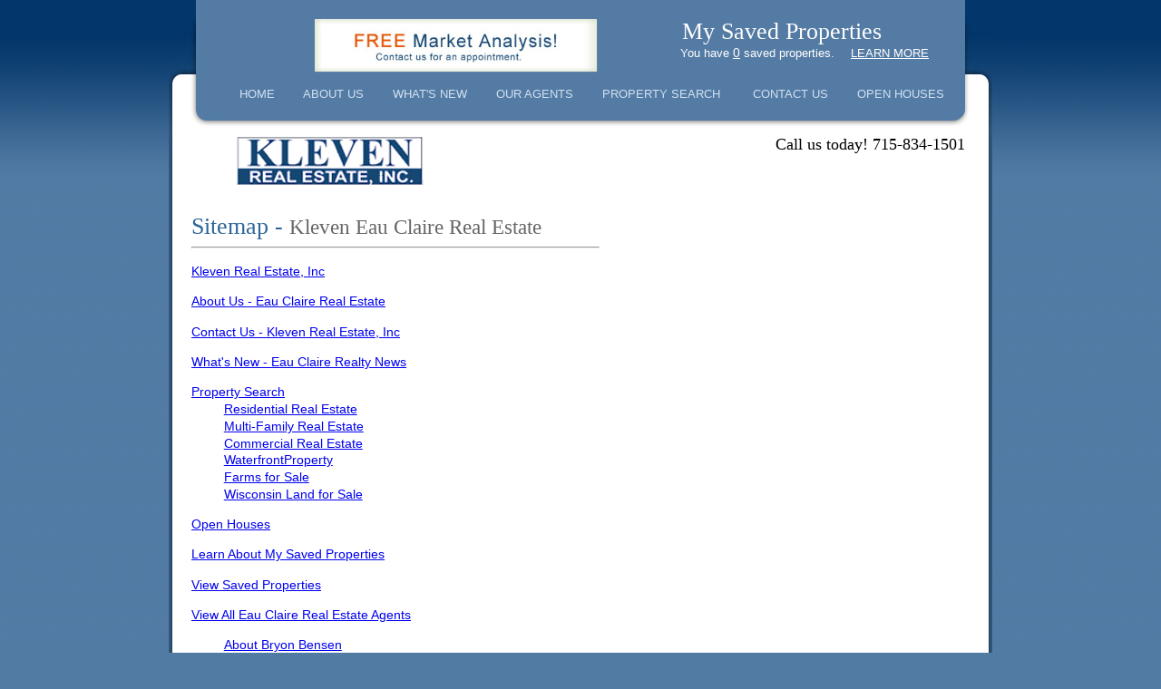

--- FILE ---
content_type: text/html
request_url: https://www.klevenrealtors.com/kleven-sitemap.php
body_size: 2445
content:

<!DOCTYPE html PUBLIC "-//W3C//DTD XHTML 1.0 Transitional//EN" "http://www.w3.org/TR/xhtml1/DTD/xhtml1-transitional.dtd">
<html xmlns="http://www.w3.org/1999/xhtml">
<head>
<title>Chippewa Falls Real Estate, Eau Claire Realty, Eau Claire Real Estate - About Kleven</title>
<meta http-equiv="Content-Type" content="text/html; charset=utf-8" />
<meta name="author" content="sales@jbsystemsllc.com"/>
<meta name="resource-type" content="document"/>
<meta name="clientbase" content="global"/>
<meta name="distribution" content="world wide web"/>
<meta name="rating" content="general"/>
<meta name="page topic" content="real estate"/>
<meta name="page-type" content="document"/> 


<meta name="title" content="Chippewa Falls Real Estate, Eau Claire Realty, Eau Claire Real Estate - About Kleven"/>
<meta name="keywords" content="chippewa falls real estate, eau claire realty, eau claire real estate, wisconsin homes for sale, chippewa valley real estate, wisconsin realty, hunting land for sale, real estate company, eau claire, chippewa falls"/>
<meta name="description" content="Learn about Eau Claire Realty from Kleven and how they can help with Chippewa Falls Real Estate, Eau Claire Real Estate, and Wisconsin Land for Sale."/>


<link rel="stylesheet" type="text/css" href="styles/master.css" media="screen" />
<link rel="stylesheet" type="text/css" href="styles/mobile.css" media="screen" />
<script type="text/javascript" src="scripts/jquery.min.js" >&nbsp;</script>
<script type="text/javascript" src="scripts/site.js" >&nbsp;</script>
<meta name="viewport" content="width=device-width, minimum-scale=1.0, maximum-scale=1.0" />


<style type="text/css">
ul.sitemap {
	list-style:none;
	margin:0.5em 0 2em 0;
	padding:0;
}
ul.sitemap li,
ul.sitemap .spaced li {
	margin:1.2em 0;
}
ul.sitemap ul {
	list-style:none;
	margin:0;
	padding:0 0 0 2.5em;
}
ul.sitemap ul li {
	margin:0.2em 0;
}
</style>

</head>
<body>
	<div id="masterDiv">
		<!-- MasterTop Div -->
		<div id="masterTop">
				

<div id="mySavedProp" >
	<span style="float:left; padding-left:150px;"><a href="contact.php"><img src="../images/freemarketAnalysis.jpg" height="60px;" border="0" alt="Free Housing market analysis"/></a></span>
    <span id="mySavedProp_title">My Saved Properties</span>
    You have
    <span id="mySavedProp_count"><a href="savedProp.php" style="text-decoration:underline; margin-left:0px; font-size:110%;">0</a></span>
    saved properties. &nbsp;<a id="learnMoreBtn" href="mySaved.php" style="text-decoration:underline;">LEARN&nbsp;MORE</a>
</div>
			<div id="mainLinksdiv">
				<!-- Main Links on all Pages -->
<a href="javascript:void(0);" class="nav-jump" id="nav-jump">
  <p></p>
  <p></p>
  <p></p>
</a>
<div class="main-nav">
  &nbsp;&nbsp;<a href="/" id="masterMainLink_home">HOME</a>
  &nbsp;&nbsp;<a href="about-eauclaire-real-estate.php" id="masterMainLink_aboutus">ABOUT US</a>
  &nbsp;&nbsp;<a href="eauclaire-real-estate-events.php" id="masterMainLink_whatnew">WHAT'S NEW</a>
  &nbsp;&nbsp;<a href="chippewafalls-real-estate-agents.php" id="masterMainLink_ourAgents">OUR AGENTS</a>
  &nbsp;&nbsp;<a href="searchPage.php" id="masterMainLink_propSearch">PROPERTY SEARCH</a>
  &nbsp;&nbsp; <a href="contact.php" id="masterMainLink_contact">CONTACT US</a>
  &nbsp;&nbsp;<a href="openHouses.php?action=openHouse" id="masterMainLink_openHouses">OPEN HOUSES</a>
</div>			</div>
		<!-- End MasterTop Div -->
		</div>

		<!-- MasterMid Div -->
		<div id="masterMid">
			<span id="indexPage_kelvenLogo" class="kelvenLogo">
				<a href="/"></a>
			</span>
			<span id="indexPage_phoneNum">Call us today! 715-834-1501</span>
			<div class="clear"></div>
			<!-- IndexPage_leftCol-->
			<div id="indexPage_leftCol" class="font_normal_medGray" style="width:700px;">
			<div class="pageHeader">
					<span class="pageHeader_lgTxt">Sitemap - </span><h1 style="font-size:160%;">Kleven Eau Claire Real Estate</h1>
			</div>
			<hr />
			<ul class="sitemap">
				<li><a href="/">Kleven Real Estate, Inc</a></li>
				<li><a href="/about-eauclaire-real-estate.php">About Us - Eau Claire Real Estate </a></li>
				<li><a href="/contact.php">Contact Us - Kleven Real Estate, Inc</a></li>
				<li><a href="/eauclaire-real-estate-events.php">What's New - Eau Claire Realty News</a></li>
				<li><a href="/searchPage.php">Property Search</a>
					<ul>
						<li><a href="/residential-real-estate.php?action=residential">Residential Real Estate</a></li>
						<li><a href="/multiFamily.php?action=multiFamily">Multi-Family Real Estate</a></li>
						<li><a href="/commercial-real-estate.php?action=comProperty">Commercial Real Estate</a></li>
						<li><a href="/water-front-real-estate.php?action=waterfront">WaterfrontProperty</a></li>
						<li><a href="/farm-real-estate.php?action=farm">Farms for Sale</a></li>
						<li><a href="/wisconsin-land-for-sale.php?action=land">Wisconsin Land for Sale</a></li>
					</ul>
				</li>
				<li><a href="/openHouses.php?action=openHouse">Open Houses</a></li>
				<li><a href="/mySaved.php">Learn About My Saved Properties</a></li>
				<li><a href="/savedProp.php">View Saved Properties</a></li>
				<li><a href="/chippewafalls-real-estate-agents.php">View All Eau Claire Real Estate Agents</a>
					<ul class="spaced">
						<li><a href="/real-estate-agents-details.php?id=47">About Bryon Bensen</a><br />
							<a href="/real-estate-agents-details.php?id=47&amp;mode=listings"> Bryon Bensen's Listings</a></li>
						<li><a href="/real-estate-agents-details.php?id=42">About David FitzGerald</a><br />
							<a href="/real-estate-agents-details.php?id=42&amp;mode=listings"> David FitzGerald's Listings</a></li>
						<li><a href="/real-estate-agents-details.php?id=86">About Tina Killey</a><br />
							<a href="/real-estate-agents-details.php?id=86&amp;mode=listings"> Tina Killey's Listings</a></li>
						<li><a href="/real-estate-agents-details.php?id=33">About Arne Kleven</a><br />
							<a href="/real-estate-agents-details.php?id=33&amp;mode=listings"> Arne Kleven's Listings</a></li>
						<li><a href="/real-estate-agents-details.php?id=82">About John Lor</a><br />
							<a href="/real-estate-agents-details.php?id=82&amp;mode=listings"> John Lor's Listings</a></li>
						<li><a href="/real-estate-agents-details.php?id=36">About Chris Redman</a><br />
							<a href="/real-estate-agents-details.php?id=36&amp;mode=listings"> Chris Redman's Listings</a></li>
						<li><a href="/real-estate-agents-details.php?id=37">About Kelvin Ruesch</a><br />
							<a href="/real-estate-agents-details.php?id=37&amp;mode=listings"> Kelvin Ruesch's Listings</a></li>
						<li><a href="/real-estate-agents-details.php?id=79">About Charlene Zeng</a><br />
							<a href="/real-estate-agents-details.php?id=79&amp;mode=listings"> Charlene Zeng's Listings</a></li>
					</ul>
				</li>
			</ul>

			<p><a href="/"><strong><em>Back to Eau Claire Real Estate Home Page</em></strong></a></p>

			<!-- End IndexPage_leftCol-->
			</div>


			<div class="clear"></div>

		<div id="masterBot">
		<!-- End MasterBot Div -->
		</div>
		</div>
		<!-- MasterBot Div -->
		<!-- This page footer is displayed on all pages -->

<div id="masterBotLinkDiv" style="padding-bottom:20px;">
	<img src="./images/realtorLogo.png" border="0" alt="Eau Claire Realtors Logo - Copyright"/>
	<a href="/" id="masterMainLink_home2">HOME</a>
	&nbsp;<a href="about-eauclaire-real-estate.php" id="masterMainLink_aboutus2">ABOUT US</a>
	&nbsp;<a href="eauclaire-real-estate-events.php" id="masterMainLink_whatnew2">WHAT'S NEW</a>
	&nbsp;<a href="chippewafalls-real-estate-agents.php" id="masterMainLink_ourAgents2">OUR AGENTS</a>
	&nbsp;<a href="searchPage.php" id="masterMainLink_propSearch2">PROPERTY SEARCH</a>
	&nbsp; <a href="contact.php" id="masterMainLink_contact2">CONTACT US</a>
	&nbsp;<a href="openHouses.php?action=openHouse" id="masterMainLink_openHouses2">OPEN HOUSES</a>
	&nbsp;<a href="kleven-sitemap.php" id="masterMainLink_sitemap2">SITEMAP</a>
    <span id="masterCopyRight">
    	1603 Harding Ave Eau Claire, WI 54701 United States<br />
        Copyright &copy; 2026 
        Kleven Real Estate All rights reserved    </span>
    </div>
<script type="text/javascript">
var gaJsHost = (("https:" == document.location.protocol) ? "https://ssl." : "http://www.");
document.write(unescape("%3Cscript src='" + gaJsHost + "google-analytics.com/ga.js' type='text/javascript'%3E%3C/script%3E"));
</script>
<script type="text/javascript">
try {
var pageTracker = _gat._getTracker("UA-12080540-1");
pageTracker._trackPageview();
} catch(err) {}
</script>   </div>
</body>
</html>


--- FILE ---
content_type: text/css
request_url: https://www.klevenrealtors.com/styles/master.css
body_size: 4099
content:
* {
  -webkit-box-sizing: border-box;
  -moz-box-sizing: border-box;
  box-sizing: border-box;
}

html,body {
  -webkit-text-size-adjust: 100%;
}

body {
	background-image:url(/images/bodyGrad.jpg);
	background-repeat:repeat-x;
	background-color:#517BA3;
	margin:0;
	padding:0;
	font-family:Arial, Helvetica, sans-serif;
	font-size:small;	
}

h1 {
	color:#666666;
	font-size:100%;
	font-weight: normal;
	font-family:"Times New Roman", Times, serif;
	display: inline;
}

h2 {
	color:#2b6597;
	font-size:110%;
	font-weight: bold;
	font-family:"Helvetica", Arial, sans-serif;
	display: inline;
}

h3 {
	color:#2b6597;
	font-size:100%;
	font-weight: bold;
	font-family:"Helvetica", Arial, sans-serif;
	display: inline;
}

#masterDiv{
	margin-left:auto;
	margin-right:auto;
	max-width:908px;
}

#masterDiv #masterTop{
	background-image:url(../images/header.jpg);
	background-repeat:no-repeat;
	max-width:908px;
	height:149px;
	color:#FFF;
}

#masterDiv #masterTop #mainLinksdiv{
	margin-top:30px;
	margin-left:70px;
}

#masterDiv #masterTop #mySavedProp{
	text-align:right;
	margin-right:70px;
	padding-top:20px;
}

#masterDiv #masterTop #mySavedProp #mySavedProp_title{
	font-size:200%;
	font-family:"Times New Roman", Times, serif;
	display:block;
	margin-right:52px;
	
}

#masterDiv #masterTop #mySavedProp mySavedProp_count{
	
}

#masterDiv #masterTop #mySavedProp a{
	color:#FFFFFF;
	margin-left:10px;
	text-decoration:none;
}

#masterDiv #masterTop #mainLinksdiv a{
	margin-right:20px;
	color:#D1E1F2;
	text-decoration:none;
}

#masterDiv #masterMid{
	background-image:url(../images/middle.jpg);
	background-repeat:repeat-y;
	max-width:908;
}

#masterMid .kelvenLogo{
	background-image:url(../images/logo.jpg);
	width:207px;
	height:55px;
}

#masterMid .kelvenLogo a {
	display:block;
	width:207px;
	height:55px;
}
#masterMid #indexPage_kelvenLogo{
	margin-left:75px;
	display:block;
	float:left;
}

#masterMid #indexPage_phoneNum{
	font-family:"Times New Roman", Times, serif;
	margin-right:30px;
	font-size:140%;
	float:right;
}

#masterMid #indexPage_leftCol {
	float:left;
	margin-left:35px;
	margin-left:25px;
	margin-top:30px;
	max-width: 450px;
	font-size:110%;
}

#masterMid #prefPartners_leftCol {
	float:left;
	margin-left:35px;
	margin-left:25px;
	margin-top:30px;
	font-size:110%;
}

#masterMid #indexPage_leftCol span,
#masterMid #prefPartners_leftCol span{
	display:block;
}

#masterMid #indexPage_leftCol #indexPage_getResults,
#masterMid #prefPartners_leftCol #indexPage_getResults{
	font-size:130%;
	display:block;
	margin-top:20px;
	font-family:"Times New Roman", Times, serif;
}

#masterMid #indexPage_leftCol #indexPage_getResults span,
#masterMid #prefPartners_leftCol #indexPage_getResults span{
	font-size:130%;
	color:#2C6998;
	display:inline;
}

#masterMid #indexPage_leftCol #indexPage_placerImg,
#masterMid #prefPartners_leftCol #indexPage_placerImg{
	background-image:url(../images/allListingHouse-summer2021.jpg);
	max-width:442px;
	width: 100%;
	height:295px;
	display: block;
}

#masterMid #indexPage_rightCol{
	float:right;
	width:300px;
	margin-right:92px;
}

#masterMid #indexPage_rightCol  #indexPage_quickSearchTitle{
	font-size:140%;
}

#masterMid #indexPage_rightCol  #indexPage_quickSearchTitle img{
	margin-bottom:-15px;
}

#masterMid #indexPage_rightCol .whiteBox_med{
	margin-top:15px;
}

#masterMid #indexPage_rightCol .whiteBox_med #whiteBox_top{
	background-image:url(../images/fadedGreenDivTop.jpg);
	background-repeat:no-repeat;
	width:363px;
	height:15px;
}

#masterMid #indexPage_rightCol .whiteBox_med .whiteBox_top{
	background-image:url(../images/fadedGreenDivTop.jpg);
	background-repeat:no-repeat;
	width:363px;
	height:15px;
}

#masterMid #indexPage_rightCol .whiteBox_med #whiteBox_mid{
	background-image:url(../images/fadedGreenDivMid.jpg);
	background-repeat:repeat-y;
	width:362px;
}

#masterMid #indexPage_rightCol .whiteBox_med .whiteBox_mid{
	background-image:url(../images/fadedGreenDivMid.jpg);
	background-repeat:repeat-y;
	width:362px;
}

#masterMid #indexPage_rightCol .whiteBox_med #whiteBox_bot{
	background-image:url(../images/fadedGreenDivBot.jpg);
	background-repeat:no-repeat;
	width:363px;
	height:15px;
}

#masterMid #indexPage_rightCol .whiteBox_med .whiteBox_bot{
	background-image:url(../images/fadedGreenDivBot.jpg);
	background-repeat:no-repeat;
	width:363px;
	height:15px;
}

#masterMid #indexPage_rightCol #indexPage_quickSearchForm table{
	margin-left:10px;
	border-spacing:10px;
}

#masterMid #indexPage_rightCol #indexPage_quickSearchForm table tr td a{
	margin-left:30px;
	color:#2C6998;
	font-size:100%;
	font-weight:bold;
}

#masterMid #indexPage_rightCol #indexPage_quickSearchForm table tr td img{
	margin-bottom:-5px;
}

#masterMid #indexPage_rightCol #indexPage_quickSearchForm table tr td input[type=text]{
	width:118px;
	height:22px;
	border:none;
	background-color:none;
	background:none;
	background-image:url(../images/textBoxShadow.jpg);
}

#masterMid #indexPage_rightCol #indexPage_quickSearchForm table tr td .php_TextInput{
	width:118px;
	height:22px;
	border:none;
	background-color:none;
	background:none;
	background-image:url(../images/textBoxShadow.jpg);
}

#masterMid #indexPage_rightCol #indexPage_extraSearches{
	margin-top:30px;
	border-spacing:10px;
	width:362px;
}

#masterMid #indexPage_rightCol #indexPage_extraSearches tr td a{
	color:#2C6998;
	font-size:150%;
	text-decoration:none;
	line-height:40px;
}

#masterMid #indexPage_rightCol #indexPage_extraSearches tr td img{
	float:left;
	margin-right:10px;	
}

#masterMid .whiteBox_lg{
	max-width:829px;
	margin-left:auto;
	margin-right:auto;
	padding-top:20px;
}

#masterMid .whiteBox_lg #whiteBox_top{
	background-image:url(../images/greenDivTop.jpg);
	background-repeat:no-repeat;
	max-width:829px;
	height:16px;
}

#masterMid .whiteBox_lg .whiteBox_top{
	background-image:url(../images/greenDivTop.jpg);
	background-repeat:no-repeat;
	max-width:829px;
	height:16px;
}

#masterMid .whiteBox_lg #whiteBox_mid{
	background-image:url(../images/greenDivMid.jpg);
	background-repeat:repeat-y;
	max-width:829px;
}

#masterMid .whiteBox_lg .whiteBox_mid{
	background-image:url(../images/greenDivMid.jpg);
	background-repeat:repeat-y;
	max-width:829px;
}

#masterMid .whiteBox_lg #whiteBox_bot{
	background-image:url(../images/greenDivBot.jpg);
	background-repeat:no-repeat;
	max-width:829px;
	height:16px;
}

#masterMid .whiteBox_lg .whiteBox_bot{
	background-image:url(../images/greenDivBot.jpg);
	background-repeat:no-repeat;
	max-width:829px;
	height:16px;
}

#masterMid .whiteBox_lg #whiteBox_mid #indexPage_featList{
	float:left;
	margin-left:30px;
	#margin-left:10px;
	width:300px;
}

#masterMid .whiteBox_lg .whiteBox_mid #indexPage_featList{
	float:left;
	margin-left:30px;
	#margin-left:10px;
	width:300px;
}

#masterMid .whiteBox_lg #whiteBox_mid #indexPage_featList span{
	display:block;
	margin-bottom:7px;
	font-size:100%;
	font-weight:bold;
}

#masterMid .whiteBox_lg .whiteBox_mid #indexPage_featList span{
	display:block;
	margin-bottom:7px;
	font-size:100%;
	font-weight:bold;
}

#masterMid .whiteBox_lg #whiteBox_mid #indexPage_featList #featList_title{
	color:#5E83A8;
	font-size:150%;	
}

#masterMid .whiteBox_lg .whiteBox_mid #indexPage_featList #featList_title{
	color:#5E83A8;
	font-size:150%;	
}

#masterMid .whiteBox_lg #whiteBox_mid #featList_price_mlsNum{
	display:block;
	margin-bottom:5px;
}

#masterMid .whiteBox_lg .whiteBox_mid #featList_price_mlsNum{
	display:block;
	margin-bottom:5px;
}

#masterMid .whiteBox_lg #whiteBox_mid #featList_price_mlsNum span{
	display:inline;
	font-weight:100;
}

#masterMid .whiteBox_lg .whiteBox_mid #featList_price_mlsNum span{
	display:inline;
	font-weight:100;
}

#masterMid .whiteBox_lg #whiteBox_mid #featList_desc{
	width:280px;
}

#masterMid .whiteBox_lg .whiteBox_mid #featList_desc{
	width:280px;
}

#masterMid .whiteBox_lg #whiteBox_mid #indexpage_featHouseImg{
	display:block;
	float:left;
	margin-left:5px;
	text-align:center;
	margin-top:20px;
}

#masterMid .whiteBox_lg .whiteBox_mid #indexpage_featHouseImg{
	display:block;
	float:left;
	margin-left:5px;
	text-align:center;
	margin-top:20px;
}

#masterMid .whiteBox_lg #whiteBox_mid #indexpage_featHouseImg a{
	text-decoration:none;
	color:#2C6998;
	display:block;
	margin-top:10px;
}

#masterMid .whiteBox_lg .whiteBox_mid #indexpage_featHouseImg a{
	text-decoration:none;
	color:#2C6998;
	display:block;
	margin-top:10px;
}

#masterMid .whiteBox_lg #whiteBox_mid #indexPage_openHousesLink{
	float:right;
	margin-right:80px;
	#margin-right:50px;
	display:block;
	margin-top:20px;
}

#masterMid .whiteBox_lg .whiteBox_mid #indexPage_openHousesLink{
	float:right;
	margin-right:80px;
	#margin-right:50px;
	display:block;
	margin-top:20px;
}

#masterDiv #masterBot{
	background-image:url(../images/bottom.jpg);
	background-repeat:no-repeat;
	max-width:908px;
	height:30px;
}

#masterDiv #masterBotLinkDiv{
	text-align:right;
	color:#D1E1F2;
	margin-top:20px;
}

#masterDiv #masterBotLinkDiv img{
	float:left;
	margin-left:20px;
}

#masterDiv #masterBotLinkDiv a{
	color:#D1E1F2;
	text-decoration:none;
	border-left-style:solid;
	border-width:thin;
	padding-right:5px;
	padding-left:5px;
}

#masterDiv #masterBotLinkDiv #masterMainLink_home{
	color:#D1E1F2;
	text-decoration:none;
	padding-right:5px;
	padding-left:5px;
	border:none;
}

#masterDiv  #masterCopyRight{
	display:block;
	text-align:right;
	color:#D1E1F2;
	margin-top:5px;
}


/*Sub-Page Styling*/

#masterMid #indexPage_leftCol #pageHeader #pageHeader_lgTxt,
#masterMid #prefPartners_leftCol #pageHeader #pageHeader_lgTxt{
	font-size:180%;
	color:#2C6698;
	font-family:Georgia, "Times New Roman", Times, serif;
	display:inline;
}

#masterMid #indexPage_leftCol #pageHeader #pageHeader_smTxt,
#masterMid #prefPartners_leftCol #pageHeader #pageHeader_smTxt{
	font-size:120%;
	color:#000000;
	display:inline;
}

#masterMid #indexPage_leftCol #pageHeader hr,
#masterMid #prefPartners_leftCol #pageHeader hr{
	width:300px;
	float:left;
}

#masterMid #indexPage_leftCol .pageHeader .pageHeader_lgTxt,
#masterMid #prefPartners_leftCol .pageHeader .pageHeader_lgTxt{
	font-size:180%;
	color:#2C6698;
	font-family:Georgia, "Times New Roman", Times, serif;
	display:inline;
}

#masterMid #indexPage_leftCol .pageHeader .pageHeader_smTxt,
#masterMid #prefPartners_leftCol .pageHeader .pageHeader_smTxt{
	font-size:120%;
	color:#000000;
	display:inline;
}

#masterMid #indexPage_leftCol .pageHeader hr,
#masterMid #prefPartners_leftCol .pageHeader hr{
	width:300px;
	float:left;
	
}

/*Contact Page*/

#masterMid #indexPage_rightCol #cf_1{
	margin-top:70px;
	margin-bottom:30px;
}

/*Search Results*/
#masterMid #searchResBox {
	margin-left:auto;
	margin-right:auto;
	max-width:836px;
}

#masterMid #searchResBox #searchResBox_top{
	height:22px;
	max-width:836px;
	background-image:url(../images/searchResTop.jpg);
	background-repeat:no-repeat;
}

#masterMid #searchResBox #searchResBox_mid{
	max-width:836px;
	background-image:url(../images/searchResMid.jpg);
	background-repeat:repeat-y;
}

#masterMid #searchResBox #searchResBox_mid form{
	display:inline;
	margin-left:20px;
}

#masterMid #searchResBox #searchResBox_bot{
	height:22px;
	max-width:836px;
	background-image:url(../images/searchResBottom.jpg);
	background-repeat:no-repeat;
}

#masterMid #searchResults #singleResult{
	padding:15px;
	border:1px solid #BBCCDC;
	max-width:806px;
	margin-left:auto;
	margin-right:auto;
	
}
#masterMid #searchResults #singleResult #singleResult_summary{
	max-width:410px;
	float:left;
	margin-left:20px;
	/*margin-right:20px;*/
}


#masterMid #searchResults .singleResult{
	padding:15px;
	border:1px solid #BBCCDC;
	max-width:806px;
	margin-left:auto;
	margin-right:auto;
	
}
#masterMid #searchResults .singleResult .singleResult_summary{
	max-width:410px;
	float:left;
	margin-left:20px;
	/*margin-right:20px;*/
}

.pagingSystem{
	margin-top:20px;
	margin-bottom:10px; 
	font-size:110%; 
	max-width:836px;
	margin-left:auto;
	margin-right:auto;
	color:#537ba4;
	display: table;
	width: 100%;
	table-layout: fixed;
}

.pagingSystem span,
.pagingSystem div { 
  display: table-cell;
  vertical-align: middle;
}

.pagingSystem div {
  text-align: center;
}

.pagingSystem span:first-child {
  width: 220px;
  padding-left: 10px;
}

.pagingSystem span:last-child {
  text-align: right;
  width: 146px;
  padding-right: 10px;
}

.pagingSystem .middleLinks a {
  display: inline-block;
  vertical-align: middle;
  color: #000000;
  text-decoration: none;
}

.pagingSystem .middleLinks a:first-child {
  padding-right: 6px;
}

.pagingSystem .middleLinks a:last-child {
  padding-left: 6px;
}

#promobox_Top {
	background-image:url(../images/promobox_Top.jpg);
	background-repeat:no-repeat;
	max-width:440px;
	height:33px;
	display:block;
}

#promobox_Mid {
	background-image:url(../images/promobox_Mid.jpg);
	background-repeat:repeat-y;
	max-width:440px;
	display:block;
	padding-left:20px;
}

#promobox_Btm {
	background-image:url(../images/promobox_Btm.jpg);
	background-repeat:no-repeat;
	max-width:440px;
	height:33px;
	display:block;
}


/********* Search Page ********/
#searchPage_catName{
	color:#036;
	/*font-weight:bold;*/
	font-size:18px;
	max-width:400px;
	margin-left:auto;
	margin-right:auto;
}

.advSearchBox {
	/*float:left;*/
	margin-left:auto;
	margin-right:auto;
	width:250px;
}
		/* Header */
.advSearchBox #searchHeader {
	/*background-image:url(../images/ASB%20IMG/asb_topMid.jpg);
	background-repeat:repeat-x;*/
	border:2px solid #036;
	height:60px;
	color:#036;
	/*font-weight:bold;*/
	font-size:18px;
	line-height:60px;
	text-align:left;
}

.advSearchBox #searchHeader #headerLeft {
	float:left;
	background-image:url(../images/ASB%20IMG/asb_topLeft.jpg);
	background-repeat:no-repeat;
	width:14px;
	height:60px;
}

.advSearchBox #searchHeader #headerRight {
	float:right;
	background-image:url(../images/ASB%20IMG/asb_topRight.jpg);
	background-repeat:no-repeat;
	width:14px;
	height:60px;
}

.advSearchBox #searchHeader #headerTxtPadding {
	float:left;
	width:14px;
	height:60px;
}

		/* Body */
.advSearchBox #searchBody {
	/*border:1px solid yellow;*/
}

.advSearchBox #searchBody td {
	margin:0px;
	padding:0px;
}

.advSearchBox #searchBody .searchBody_leftTD {
	width:10px;
	/*background-image:url(../images/ASB%20IMG/asb_midLeft.jpg);
	background-repeat:repeat-y;*/
	border-left:2px solid #036;
}

.advSearchBox #searchBody .searchBody_rightTD {
	width:10px;
	/*background-image:url(../images/ASB%20IMG/asb_midRight.jpg);
	background-repeat:repeat-y;
	background-position:right;*/
	border-right:2px solid #036;
	text-align:left;
}

.advSearchBox #searchBody .phpTbl {
	float:left;
	/*border:1px solid yellow;*/
}		

.advSearchBox #searchBody .phpTbl, .advSearchBox #searchBody .phpTbl td {
	margin:0px;
	height:26px;
}		

.advSearchBox #searchBody .phpTbl td {
	padding:4px 0px 4px 5px;
}

.advSearchBox #searchBody .phpTbl td input[type=text], .advSearchBox #searchBody .phpTbl td select {
	width:180px;
	
}

.advSearchBox #searchBody .phpTbl td input[type=submit] {
	margin-right:40px;
}

.advSearchBox #searchBody .phpTbl .phpTbl_val {
	/*width:180px;*/
	text-align:left;
	padding-left:10px;
}

.clear {
	clear:both;
	height:1px;
}

		/* Footer */
.advSearchBox #searchFooter {
	/*background-image:url(../images/ASB%20IMG/asb_botMid.jpg);
	background-repeat:repeat-x;*/
	border-left:2px solid #036;
	border-right:2px solid #036;
	border-bottom:2px solid #036;
	height:12px;
	margin-top:-1px;
}

.advSearchBox #searchFooter #footerLeft {
	float:left;
	background-image:url(../images/ASB%20IMG/asb_botLeft.jpg);
	background-repeat:no-repeat;
	width:12px;
	height:12px;
}

.advSearchBox #searchFooter #footerRight {
	float:right;
	background-image:url(../images/ASB%20IMG/asb_botRight.jpg);
	background-repeat:no-repeat;
	width:12px;
	height:12px;
}



.clear {
	clear:both;
	height:1px;
}

/*Property Details*/
.detailsValue{
	font-weight:bold;	
}

#showDiv{
	width:0px;
	height:0px;
	overflow:hidden;
	visibility:hidden;
}

#detailsMiscInfo td
{
	border-bottom:1px solid #000000;
	text-align:left;
}

#detailsMiscInfo  .detailsMiscInfo_tblSpacer{
	border-bottom:1px solid #FFFFFF;
	width:15px;
}

.detailsHeader{
	font-size:120%;
	color:#2C6698;
}

#exImages{
	visibility:hidden;
	overflow:hidden;
	width:0px;
	height:0px;
}

#exImages img{
	width:0px;
	height:0px;
}

#contactInfo{
	visibility:hidden;
	overflow:hidden;
	width:0px;
	height:0px;
}

#disclaimer{
	margin-top:40px;	
}

#disclaimer_bot{
	margin-top:20px; 
	margin-left:76px;	
}

#disclaimer_mid{
	margin-top:10px; 
	margin-left:76px	
}

#botHr{
	margin-top:20px;	
}

/*Agents Page*/
.agent{
	float:left;
	margin-top:60px;
	width:275px;
	height:175px;
}

.agent .agentImg{
	float:left;
}

.agent .agentRightCol{
	float:left;
	margin-left:10px;
}

.agent .agentRightCol .mainText .name{
	font-size:120%;
	color:#12355F;
}

.agent .agentRightCol .agentBox{
	margin-top:20px;
	background-color: #EBEFE2;
  border: 1px solid #D6D6D6;
  border-radius: 8px;
  display: inline-block;
  width: 153px;
}

.agent .agentBox .top{
	width: 100%;
	max-width:153px;
	height:5px;
	background: none;
}

.agent .agentBox .mid{
	width: 100%;
	max-width:153px;
	background: none;
}

.agent .agentBox .mid span{
	border-bottom:thin solid #AEB2A9;	
	max-width:138px;
	width: 100%;
	padding-left:15px;
	line-height:16px;
	padding-bottom:5px;
	padding-top:5px;
}

.agent .agentBox .mid span a{
	color:#426793;
	text-decoration:none;
}

.agent .agentBox .bot{
	width: 100%;
	max-width:153px;
	height:5px;
	background: none;
}

/*Agent Details*/

.agentDetail{
	
}

.agentDetails_leftCol{
	float:left;
}

.agentDetails_rightCol{
	float:left;
	margin-left:40px;
	max-width:400px;
}

.agentBox{
	margin-top:20px;
}

.agentBox .top{
	background-image:url(../images/agentTop.jpg);
	width:153px;
	height:5px;
	background-repeat:no-repeat;
	background-position:top;
}

.agentBox .mid{
	background-image:url(../images/agentMid.jpg);
	width:153px;
	background-repeat:repeat-y;
}

.agentBox .mid span{
	border-bottom:thin solid #AEB2A9;	
	width:138px;
	padding-left:15px;
	line-height:16px;
	padding-bottom:5px;
	padding-top:5px;
}

.agentBox .mid span a{
	color:#426793;
	text-decoration:none;
}

.agentBox .bot{
	background-image:url(../images/agentBot.jpg);
	width:153px;
	height:5px;
	background-repeat:no-repeat;
	background-position:bottom;
}

.agentDetails_title{
	font-size:140%;
	color:#12355F;	
	display:inline;
}

.agentDetails_post{
	font-size:120%;
	color:#12355F;
	display:inline;
}

.agentDetails_contact{
	font-size:120%	
}

/*Agents Page*/
#agentText{
	float:left;
	margin-top: 25px;
	max-width:820px;
	font-size:110%;
	clear: both;
}

#agent{
	float:left;
	margin-top:60px;
	width:275px;
	height:175px;
}

#agent #agentImg{
	float:left;
}

#agent #agentRightCol{
	float:left;
	margin-left:10px;
}

#agent #agentRightCol #mainText #name{
	font-size:120%;
	color:#12355F;
}

#agent #agentRightCol #agentBox{
	margin-top:20px;
}

#agent #agentBox #top{
	background-image:url(../images/agentTop.jpg);
	width:153px;
	height:5px;
	background-repeat:no-repeat;
	background-position:top;
}

#agent #agentBox #mid{
	background-image:url(../images/agentMid.jpg);
	width:153px;
	background-repeat:repeat-y;
}

#agent #agentBox #mid span{
	border-bottom:thin solid #AEB2A9;	
	width:138px;
	padding-left:15px;
	line-height:16px;
	padding-bottom:5px;
	padding-top:5px;
}

#agent #agentBox #mid span a{
	color:#426793;
	text-decoration:none;
}

#agent #agentBox #bot{
	background-image:url(../images/agentBot.jpg);
	width:153px;
	height:5px;
	background-repeat:no-repeat;
	background-position:bottom;
}

#openHouses {
  margin-top:-50px; margin-top:0px; margin-right:50px; float:right;text-align:right;
}

/*Agent Details*/

#agentDetail{
	
}

#agentDetails_leftCol{
	float:left;
}

#agentDetails_rightCol{
	float:left;
	margin-left:40px;
	max-width:600px;
}

#agentBox{
	margin-top:20px;
}

#agentBox #top{
	background-image:url(../images/agentTop.jpg);
	width:153px;
	height:5px;
	background-repeat:no-repeat;
	background-position:top;
}

#agentBox #mid{
	background-image:url(../images/agentMid.jpg);
	width:153px;
	background-repeat:repeat-y;
}

#agentBox #mid span{
	border-bottom:thin solid #AEB2A9;	
	width:138px;
	padding-left:15px;
	line-height:16px;
	padding-bottom:5px;
	padding-top:5px;
}

#agentBox #mid span a{
	color:#426793;
	text-decoration:none;
}

#agentBox #bot{
	background-image:url(../images/agentBot.jpg);
	width:153px;
	height:5px;
	background-repeat:no-repeat;
	background-position:bottom;
}

#agentDetails_title{
	font-size:140%;
	color:#12355F;	
	display:inline;
}

#agentDetails_post{
	font-size:120%;
	color:#12355F;
	display:inline;
}

#agentDetails_contact{
	font-size:120%	
}

/*My Saved Properties Details*/

#masterHeading{
	font-size:120%;	
	font-weight:bold;
	color:#03366B;
}

.propTool{
	margin-bottom:20px;
	margin-left:20px;
}

.propTool #heading{
	font-size:110%;
	font-weight:bold;
	color:#03366B;
	
}

.propTool .heading{
	font-size:110%;
	font-weight:bold;
	color:#03366B;
	
}

.propTool hr{
	width:300px;
	text-align:left;
	float:left;
}


/*Font Styles*/

.font_bold_lgBlue{
	color:#95B2CB;
}

.font_bold_lgGray{
	color:#666666;
	font-size:160%;
	font-family:"Times New Roman", Times, serif;
}


.font_bold_smBlue{
	color:#5E83A8;
	font-weight:bold;
}
/*Button Styles*/

.BTN_lgBlue_submit{
	background-color:none;
	background:none;
	background-image:url(../images/searchButton.jpg);
	border:none;
	width:89px;
	height:26px;
	color:#FFFFFF;
}

.BTN_smBlue_submit{
	background-color:none;
	background:none;
	background-image:url(../images/goButton.jpg);
	border:none;
	width:61px;
	height:27px;
	color:#FFFFFF;
}

.clear{
	clear:both;
}

.compareBorder td{
	border-bottom:thin solid #537BA4;
	padding-bottom:2px;
	padding-top:2px;
}

.colHead td{
	font-weight:bold;
	padding-bottom:5px;
}



/*********************************************************
Preferred Partner's Page */
.col{
	display:inline-block;
	vertical-align:top;
}
div.contact.col.padRight{
	padding-right:2em;
}
div.contact.col>div{
	margin-bottom:1em;
}
#partners-container{
	width:100%;
}
#partners-container img{
	margin-top:2em;
	border:0;
}
#partners-container a{
	font-size:80%;
}
div.partners.col{
	width:49%;
	vertical-align:top;
}
div.partners.col>div.partner{
	display:block;
	padding:1em 2em;
}
div.partners.col>div.partner>div p{
	margin:0;
	padding:0;
}
div.partners.col .rightphone{
	float:right;
	margin-right:2em;
	font-weight:normal;
}
div.partners.col>fieldset{
	padding:1em 2em;
	margin-top:2em;
}
div.partners.col>fieldset>legend{
	font-size:130%;
	font-weight:bold;
}
div.partners.col>fieldset>div.partner>div{
	border-bottom:1px solid black;
	margin-bottom:2em;
}
div.partners.col>fieldset>div.partner>div>p{
	margin:0;
}

#searchSelector {
  margin-left:auto; margin-right:auto; max-width:850px; color:#FFF;
}

.propertyPage .whiteBox_lg > div {
  background: none !important;
}

.g-recaptcha > div {
    -webkit-transform: scale(0.78);
    -ms-transform: scale(0.78);
    transform: scale(0.78);
    -webkit-transform-origin: 0;
    -ms-transform-origin: 0;
    transform-origin: 0;
}

/* ------ Homepage video styles ------ */
.full-overlay {
	height:100%;
	width:100%;
	position: absolute;
	top:0;
	left:0;
}

.video-heading {
	display: block;
	margin-top:25px;
	font-size:20px;
	font-family:"Times New Roman", Times, serif;
}

.video-section {
	position: relative;
	display: inline-block;
	width:100%;
	height:0;
	margin:15px 0;
	max-width:430px;
	overflow: hidden;
	padding-bottom: 65%;
}

.video-container,
.video-container div {
	position: absolute !important;
	top:0 !important;
	left:0 !important;
	height:100% !important;
	width:100% !important;
}
.video-container img {
	display: none !important;
}

.video-container {
	border:5px solid #DDD;
	background:url(/images/kleven-still2.jpg) center center no-repeat;
	background-size:cover;
	box-sizing:border-box;
	z-index: 0;
}

.video-container > a:before,
.video-container > a:after {
	content:"";
	position: absolute;
	top:50%;
	left:50%;
	
	-webkit-transform:translate(-50%,-50%);
	-moz-transform:translate(-50%,-50%);
	-o-transform:translate(-50%,-50%);
	-ms-transform:translate(-50%,-50%);
	transform:translate(-50%,-50%);
}
.video-container > a:before {
	display: inline-block;
	height:70px;
	width:70px;
	background-color:rgba(255,255,255,0.7);
	border-radius: 50%;
	z-index: -2;
	
	transition:all 0.3s ease 0s;
}
.video-container > a:after {
	display: inline-block;
	border-left:18px solid #444;
	border-top:14px solid transparent;
	border-bottom:14px solid transparent;
	
	margin-left:3px;
	
	z-index: -1;
}

.video-container:hover > a:before {
	background-color:#FFF;
}

/* hide the highslide loading visual -- doesn't go away with video modal for some reason */
.highslide-loading {
	display: none !important;
}


--- FILE ---
content_type: text/css
request_url: https://www.klevenrealtors.com/styles/mobile.css
body_size: 3571
content:
/*****************************************
          RESPONSIVE STYLES 
******************************************/

.nav-jump {
  display: none;
}

@media screen and (max-width: 960px) {
  body {
    background-image: none !important;
  }
  
  #masterDiv {
    max-width: 1000px;
    padding: 0 20px;
    
background: rgba(0,56,105,1);
background: -moz-linear-gradient(top, rgba(0,56,105,1) 0%, rgba(64,125,163,1) 39%, rgba(64,125,163,1) 100%);
background: -webkit-gradient(left top, left bottom, color-stop(0%, rgba(0,56,105,1)), color-stop(39%, rgba(64,125,163,1)), color-stop(100%, rgba(64,125,163,1)));
background: -webkit-linear-gradient(top, rgba(0,56,105,1) 0%, rgba(64,125,163,1) 39%, rgba(64,125,163,1) 100%);
background: -o-linear-gradient(top, rgba(0,56,105,1) 0%, rgba(64,125,163,1) 39%, rgba(64,125,163,1) 100%);
background: -ms-linear-gradient(top, rgba(0,56,105,1) 0%, rgba(64,125,163,1) 39%, rgba(64,125,163,1) 100%);
background: linear-gradient(to bottom, rgba(0,56,105,1) 0%, rgba(64,125,163,1) 39%, rgba(64,125,163,1) 100%);
filter: progid:DXImageTransform.Microsoft.gradient( startColorstr='#003869', endColorstr='#407da3', GradientType=0 );

  }
  
  #masterDiv #masterTop {
    background-image: none;
    background-color: #457DA2;
    border-radius: 12px;
    color: #ffffff;
    margin: 0 30px;
    max-width: 908px;
    padding: 20px 0 25px;
    position: relative;
    top: -20px;
    height: auto;
    z-index: 100;
    
    -webkit-box-shadow: 0px 0px 8px 0px rgba(0,0,0,0.56);
    -moz-box-shadow: 0px 0px 8px 0px rgba(0,0,0,0.56);
    box-shadow: 0px 0px 8px 0px rgba(0,0,0,0.56);
  }
  
  #masterDiv #masterMid {
    background-color: #ffffff;
    background-image: none;
    padding-top: 72px;
    position: relative;
    top: -67px;
    border-radius: 12px;
    
    -webkit-box-shadow: 0px 0px 4px 0px rgba(0,0,0,0.76);
    -moz-box-shadow: 0px 0px 4px 0px rgba(0,0,0,0.76);
    box-shadow: 0px 0px 4px 0px rgba(0,0,0,0.76);
  }
  
  #masterDiv #masterBot {
    background-image: none;
  }
  
  #masterDiv #masterTop #mySavedProp {
    padding: 0px;
    text-align: right;
    display: table !important;
    width: 95%;
    margin: 0 auto !important;
  }
  
  #masterDiv #masterTop #mySavedProp span {
    float: none !important;
    padding: 18px 0px 0px !important;
  }
  
  #masterDiv #masterTop #mySavedProp span:first-child {
    display: table-cell;
    vertical-align: top !important;
    text-align: center;
  }
  
  #masterDiv #masterTop #mySavedProp a {
    margin: 0px !important;
  }
  
  #masterDiv #masterBotLinkDiv {
    margin-top: -38px;
    text-align: center;
  }
  
  #masterDiv #masterTop #mySavedProp #mySavedProp_title {
    margin: 0px;
  }
  
  #masterDiv #masterTop #mainLinksdiv {
    display: table;
    width: 95%;
    padding: 0px !important;
    margin: 25px auto 0px !important;
  }
  
  #masterDiv #masterTop #mainLinksdiv .main-nav {
    display: table-row;
  }
  
  #masterDiv #masterTop #mainLinksdiv .main-nav > a {
    margin: 0px !important;
    display: table-cell;
    text-align: center;
  }
  
  #masterDiv #masterBotLinkDiv a {
    display: none;
  }
  
  #masterMid #indexPage_leftCol,
  #masterMid #prefPartners_leftCol {
    float: none;
    width: 100% !important;
    max-width: none;
    text-align: center;
    display: block;
    margin: 0px !important;
    padding: 30px 35px;
  }
  
  #masterMid #indexPage_rightCol {
    float: none;
    width: 100% !important;
    display: block;
    text-align: center;
  }
  
  #masterMid #indexPage_leftCol #indexPage_placerImg,
  #masterMid #prefPartners_leftCol #indexPage_placerImg{
    margin: 0 auto;
  }
  
  #masterMid #indexPage_rightCol #indexPage_quickSearchTitle {
    display: block;
    text-align: center;
  }
  
  #masterMid #indexPage_rightCol .whiteBox_med {
    text-align: left;
    display: inline-block;
    margin-right: 40px;
  }
  
  #masterMid #indexPage_rightCol #indexPage_extraSearches {
    display: inline-block;
  }
  
  .index #masterMid .whiteBox_lg .whiteBox_mid #featList_desc {
    width: 100%;
    max-width: 100%;
  }
  
  .index #indexPage_rightCol > img {
    display: none !important;
  }
  
  #masterMid .whiteBox_lg {
    background-color: #E2EAD9;
    padding-top: 0px;
    margin-top: 20px;
  }
  
  .propertyPage #masterMid .whiteBox_lg {
    background-color: #FFFFFF !important;
    padding: 0px 20px;
  }
  
  #masterMid .whiteBox_lg .whiteBox_top,
  #masterMid .whiteBox_lg .whiteBox_mid,
  #masterMid .whiteBox_lg .whiteBox_bot {
    background: none;
  }
  
  #masterMid .whiteBox_lg .whiteBox_mid {
    text-align: center;
  }
  
  #masterMid .whiteBox_lg .whiteBox_mid #indexPage_featList,
  #masterMid .whiteBox_lg .whiteBox_mid #indexpage_featHouseImg,
  #masterMid .whiteBox_lg .whiteBox_mid #indexPage_openHousesLink {
    float: none;
    display: inline-block;
    margin: 0px !important;
  }
  
  #masterMid .whiteBox_lg .whiteBox_mid #indexPage_featList {
    display: block;
    padding: 0px 10px;
    width: 100%;
    max-width: 100%;
  }
  
  .index #masterMid .whiteBox_lg .whiteBox_mid #indexPage_featList > span {
    width: 100%;
    max-width: 100%;
  }
  
  #masterMid .whiteBox_lg .whiteBox_mid #indexPage_featList > span,
  #masterMid .whiteBox_lg .whiteBox_mid #indexPage_featList > div {
    text-align: left;
  }
  
  #masterMid .whiteBox_lg .whiteBox_mid #indexPage_openHousesLink {
    margin-right:0px;
  }
  
  #masterDiv #masterBotLinkDiv img {
    display: block;
    float: none;
    margin: 0 auto;
  }
  
  #masterDiv #masterCopyRight {
    text-align: center;
  }
  
  #masterMid #indexPage_leftCol #pageHeader,
  #masterMid #prefPartners_leftCol #pageHeader{
    text-align: center !important;
  }
  
  #masterMid #indexPage_leftCol #pageHeader hr,
  #masterMid #prefPartners_leftCol #pageHeader hr,
  .propTool hr {
    float: none !important;
    width: 100%;
  }
  
  #masterMid #indexPage_rightCol div:last-child {
    text-align: center !important;
    margin: 0px !important;
  }
  
  .index #masterMid #indexPage_rightCol div:last-child img {
    width: 100%;
    max-width: 388px;
  }
  
  #masterMid #indexPage_leftCol > img:last-child,
  #masterMid #prefPartners_leftCol > img:last-child{
    width: 100%;
    max-width: 424px;
  }
  
  #indexPage_leftCol > div,
  #prefPartners_leftCol > div {
    width: 100% !important;
  }
  
  #indexPage_leftCol > div:last-child,
  #prefPartners_leftCol > div:last-child {
    text-align: left !important;
    word-wrap: break-word;
  }
  
  #indexPage_rightCol h3 {
    display: block;
  }
  
  #searchSelector {
    position: relative;
  }
  
  .tabNavigate {
    height: 50px;
    position: relative;
    z-index: 10;
  }
    
  .tabGroup {
    display: table !important;
    width: 80%;
    position: absolute;
    height: 28px !important;
    z-index: 10;
    left: 0px;
    right: 0px;
    margin: 0 auto !important;
  }
  
  .tabGroup:after {
    content: "";
    height:8px;
    width: 8px;
    background: url(/images/arrow.png) no-repeat top left scroll transparent;
    display: block;
    position: absolute;
    top: 13px;
    margin: auto 0px;
    right: 12px;
    z-index: 100;
  }
  
  .tabGroup .tab {
    display:table-row-group !important;
    position: absolute !important;
    top:0px !important;
    left: 0px !important;
    float: none !important;
    width: 100%;
    z-index: 0;
    height: 36px !important;
    line-height: 36px !important;
    font-size: 24px !important;
  }
  
  .tabGroup .tabSelected {
    position: relative;
    z-index: 1;
    display: table-header-group !important;
  }
  
  .tabGroup .tab a {
    width: 100%;
    display: block;
  }
  
  .tabGroup .tab a:hover {
    background-color: #547BA4;
  }
  
  .tabGroup.drop .tab {
    position: static !important;
  }
  
  .tabGroup.drop:after {
    background-position: bottom left !important;
  }
  
  #sf_leftDiv, #sf_midDiv, #sf_rightDiv, 
  #mf_leftDiv, #mf_midDiv, #mf_rightDiv,
  #com_leftDiv, #com_midDiv, #com_rightDiv {
    float: none !important;
    display: block !important;
    border-left: none !important;
    border-right: none !important;
    text-align: center;
    height: auto !important;
    margin: 0px !important;
    padding: 35px 0px !important;
  }
  
  #sf_midDiv,
  #mf_midDiv,
  #com_midDiv{
    border-top: thin solid black;
    border-bottom: thin solid black;    
  }
  
  #sf_leftDiv table, #sf_leftDiv table tbody,
  #sf_midDiv table, #sf_midDiv table tbody,
  #sf_rightDiv table, #sf_rightDiv table tbody,
  #mf_leftDiv table, #mf_leftDiv table tbody,
  #mf_midDiv table, #mf_midDiv table tbody,
  #mf_rightDiv table, #mf_rightDiv table tbody,
  #com_leftDiv table, #com_leftDiv table tbody,
  #com_midDiv table, #com_midDiv table tbody,
  #com_rightDiv table, #com_rightDiv table tbody {
    display: inline-block;
  }
  
  #sf_leftDiv table tbody tr, #sf_midDiv table tbody tr,
  #mf_leftDiv table tbody tr, #mf_midDiv table tbody tr,
  #com_leftDiv table tbody tr, #com_midDiv table tbody tr {
    display: inline-block;
  }
  
  #sf_rightDiv table tbody tr,
  #mf_rightDiv table tbody tr,
  #com_rightDiv table tbody tr {
    display: block;
    padding-top: 20px;    
  }
  
  #sf_leftDiv table tbody tr td, #sf_midDiv table tbody tr td, #sf_rightDiv table tbody tr td,
  #mf_leftDiv table tbody tr td, #mf_midDiv table tbody tr td, #mf_rightDiv table tbody tr td,
  #com_leftDiv table tbody tr td, #com_midDiv table tbody tr td, #com_rightDiv table tbody tr td {
    display: inline-block !important;
    text-align: center !important;
  }
  
  #sf_leftDiv table tbody tr td, #sf_midDiv table tbody tr td,
  #mf_leftDiv table tbody tr td, #mf_midDiv table tbody tr td,
  #com_leftDiv table tbody tr td, #com_midDiv table tbody tr td {
    padding: 12px 0px;
  }
  
  #sf_rightDiv table tbody tr td:first-child,
  #mf_rightDiv table tbody tr td:first-child,
  #com_rightDiv table tbody tr td:first-child {
    width: 150px;
  }
  
  #sf_leftDiv select, #sf_midDiv select,
  #mf_leftDiv select, #mf_midDiv select,
  #com_leftDiv select, #com_midDiv select {
    width: 300px !important;
    display: inline-block;
    text-align: left;
  }
  
  #sf_rightDiv select, #sf_rightDiv input,
  #mf_rightDiv select, #mf_rightDiv input,
  #com_rightDiv select, #com_rightDiv input {
    display: block;
    width: 200px !important;
  }
  
  #sf_leftDiv #address1,
  #mf_leftDiv #address1,
  #com_leftDiv #address1 {
    width: 300px;
    display: inline-block;
  }
  
  .contentPane {
    width: 100% !important;
    max-width: 850px !important;
    height: auto !important;
    display: block !important;
  }
  
  .contentPane form div:last-child {
    margin-bottom: 35px;
  }
  
  #masterMid #searchResBox > div {
    background: none !important;
  }
  
  #masterMid #searchResBox {
    background: -moz-linear-gradient(top, rgba(233,235,222,1) 0%, rgba(255,255,255,0) 33%, rgba(255,255,255,0) 79%, rgba(233,235,222,1) 100%);
    background: -webkit-gradient(left top, left bottom, color-stop(0%, rgba(233,235,222,1)), color-stop(33%, rgba(255,255,255,0)), color-stop(79%, rgba(255,255,255,0)), color-stop(100%, rgba(233,235,222,1)));
    background: -webkit-linear-gradient(top, rgba(233,235,222,1) 0%, rgba(255,255,255,0) 33%, rgba(255,255,255,0) 79%, rgba(233,235,222,1) 100%);
    background: -o-linear-gradient(top, rgba(233,235,222,1) 0%, rgba(255,255,255,0) 33%, rgba(255,255,255,0) 79%, rgba(233,235,222,1) 100%);
    background: -ms-linear-gradient(top, rgba(233,235,222,1) 0%, rgba(255,255,255,0) 33%, rgba(255,255,255,0) 79%, rgba(233,235,222,1) 100%);
    background: linear-gradient(to bottom, rgba(233,235,222,1) 0%, rgba(255,255,255,0) 33%, rgba(255,255,255,0) 79%, rgba(233,235,222,1) 100%);
    position:relative;
    -webkit-box-shadow:1px 0px 4px rgba(0, 0, 0, 0.3), 0 0 20px rgba(0, 0, 0, 0.1) inset;
       -moz-box-shadow:1px 0px 4px rgba(0, 0, 0, 0.3), 0 0 20px rgba(0, 0, 0, 0.1) inset;
            box-shadow:1px 0px 4px rgba(0, 0, 0, 0.3), 0 0 20px rgba(0, 0, 0, 0.1) inset;
  }
  
}

@media screen and (max-width: 880px) {
  
  #masterMid #searchResBox {
    margin: 0px 10px !important;
  }
  
  #masterMid #searchResBox #searchResBox_mid > div {
    display: block !important;
    margin: 0px !important;
    text-align: center;
    padding-top: 10px;
    padding-bottom: 14px;
  }
  
  #masterMid #searchResBox #searchResBox_mid > span {
    margin: 0px !important;
    text-align: center !important;
    display: block;
  }
  
  #masterMid #searchResBox #searchResBox_mid {
    text-align: center !important;
  }
  
  #masterMid #searchResBox #searchResBox_mid > form {
    margin: 0px !important;
  }
  
  #masterMid #searchResBox #searchResBox_mid > form > span {
    padding: 10px 0px;
    display: inline-block;
  }
  
  #searchResults {
    display: block;
    padding: 0px 10px;
  }
  
  #propInfo {
    width: 100% !important;
    max-width: 836px;
  }
}

@media screen and (max-width: 768px) {
  #searchSelector > a {
    text-align: center;
    display: block;
  }
  
  .nav-jump {
    background-color:transparent;
    border: none;
    display: block;
    height: 37px;
    opacity: 1;
    outline: medium none;
    padding: 0px;
    position: absolute !important;
    right: 30px;
    text-align: center;
    top: 100px;
    margin:0 auto !important;
    width: 113px;
    z-index: 1001;
    
    -webkit-transition:all 0.3s ease 0s;
    transition:all 0.3s ease 0s;
  }
  
  .nav-jump.close {
    left:0px !important;
    right:0px !important;
    margin: 0 auto !important;
    top: 15px !important;
    position: fixed !important;
  }
  
  .nav-jump:after {
    content: "MENU";
    position: absolute;
    right: 0px;
    top: 1px;
    font-size: 26px;
    line-height: 26px;
  }
  
  .nav-jump.close:after {
    content:"CLOSE";
    right: -4px;
  }
  
  .nav-jump p {
    background-color: #d1e1f2;
    border-radius: 6px;
    display: block;
    font-size: 4px;
    height: 4px;
    line-height: 4px;
    padding: 0;
    width: 28px;
   
    -webkit-transition:all 0.3s ease 0s;
    transition:all 0.3s ease 0s;
  }
  
  .nav-jump p:last-child {
    margin-bottom: 0px;
  }
  
  .nav-jump.close p:nth-child(2) { 
    display: none;
  }
  
  .nav-jump.close p:nth-child(1) {
    -ms-transform: rotate(45deg); /* IE 9 */
    -webkit-transform: rotate(45deg); /* Safari */
    transform: rotate(45deg);

    position: absolute;
    top:8px;
    
    -webkit-transition:all 0.3s ease 0s;
    transition:all 0.3s ease 0s;
  }
  
  .nav-jump.close p:nth-child(3) {
    -ms-transform: rotate(-45deg); /* IE 9 */
    -webkit-transform: rotate(-45deg); /* Safari */
    transform: rotate(-45deg);
    
    position: relative;
    top: 8px;
    
    -webkit-transition:all 0.3s ease 0s;
    transition:all 0.3s ease 0s;
  }
  
  div.main-nav {
    background-color: #457DA2;
    top: -100%;
    box-sizing:border-box;
    display: block !important;
    height: 100%;
    list-style: outside none none;
    margin: 0;
    max-width: none;
    opacity: 1;
    overflow-y: auto;
    padding: 43px 0px 0px 0px;
    position: fixed;
    right: 0;
    visibility: visible;
    width: 100%;
    z-index: 100;
    font-size: 0px;
    
    -webkit-transition:top 0.3s ease 0s;
    transition:top 0.3s ease 0s;
  }
  
  .show div.main-nav {
    top:0px !important;
    
    -webkit-transition:top 0.3s ease 0s;
    transition:top 0.3s ease 0s;
  }
  
  #masterDiv #masterTop #mainLinksdiv .main-nav > a {
    font-size: 22px;
    line-height: 22px;
    text-align: center;
    display: block;
    padding: 20px 0px;
    border-bottom: 1px solid #A9A0A8;
    margin: 0 !important;
  }
  
  #openHouses {
    float: none;
    width: 100%;
    display: block;
    text-align: center;
    margin: 0 auto !important;
  }
  
  #openHouses hr {
    width: 100% !important;
    float: none !important;
    
  }

  .agents #pageHeader {
    text-align: center !important;
    display: inline;
  }

  .agents #pageHeader > span,
  .agents #pageHeader > span + h1 {
    display: inline-block !important;
  }
  
  #masterMid #searchResults #singleResult > div {
    margin: 0px !important;
    padding: 0px !important;
    float: none !important;
    display: block !important;
    width: 100% !important;
    max-width: 100% !important;
    text-align: center !important;
  }
  
  #masterMid #searchResults #singleResult > div > img {
    margin-top: 20px !important;
  }
  
  #masterMid #searchResults #singleResult > div:first-child > a > img {
    width: 100% !important;
    display: block !important;
    margin: 0 auto !important;
    max-width: 512px !important;
  }
  
  #masterMid #searchResults #singleResult > div:first-child > a {
    display: inline-block;
  }
  
  #masterMid #searchResults #singleResult #singleResult_summary {
    text-align: left !important;
    padding: 20px 0px !important;
  }
  
  #masterMid #searchResults #singleResult > div > br {
    display: none !important;   
  }
  
  .open-house > span {
    display: block;
    padding: 3px 0px;
    font-size: 110% !important;
  }
  
  #propInfo {
    display: table;
    table-layout: fixed;
  }
  
  #propInfo .clear {
    display: none;
  }
  
  #propInfo .propdiv1,
  #propInfo #titleDiv {
    float: none !important;
    margin: 0px !important;
    width: 100% !important
  }
  
  #propInfo .propdiv1 {
    border-top: 1px solid #ecf0f3;
    padding-top: 24px;
  }
  
  .propertyPage #hideDiv + #backSearch {
    text-align: center !important;
    padding-bottom: 22px;
  }
  
  #propInfo #titleDiv {
    display: table-header-group;
  }
  
  #propInfo .cellAlign {
    display: block;
    padding: 0px 20px;
    text-align: center;
  }
  
  #propInfo .cellAlign > img { 
    display: block !important;
    margin: 0 auto !important;
  }
  
  #propInfo .cellAlign table {
    text-align: left !important;
    width: 100% !important;
  }
  
  #propInfo .cellAlign table td {
    text-align: left !important;
  }
  
  .thumbnails {
    width: 100% !important;
  }
  
  .thumbnails + span {
    display: inline-block;
    width: 100%;
    padding-top: 22px;
  }
  
  #detailsRemarks {
    width: 100% !important;
    text-align: left;
  }
  
  #propInfo .cellAlign > img {
    max-width: 512px !important;
    width: 100%;
  }
  
  .video-section {
	  padding-bottom:56.75%;
  }
  
}

@media screen and (max-width: 700px) {
  #masterDiv #masterTop #mySavedProp {
    display: block !important;
    text-align: left !important;
  }
  
  #masterDiv #masterTop #mySavedProp span:first-child {
    display: block;
    text-align: center !important;
    padding: 0px !important;
  }
  
  .nav-jump {
    top: 111px;
  }
}

@media screen and (max-width: 650px) {
  #masterMid #indexPage_rightCol .whiteBox_med {
    margin-right: 0px;
  }
  
  .pagingSystem span,
  .pagingSystem div {
    display: block !important;
    width: 100% !important;
    text-align: center !important;
    padding: 15px 0px;
  }
  div.partners.col {
	width: auto;
  }
}

@media screen and (max-width: 600px) {
  #masterMid .kelvenLogo {
    float: none !important;
    margin: 0 auto !important;
  }
  
  #masterMid #indexPage_phoneNum {
    float: none;
    display: block;
    text-align: center;
    margin: 14px auto 0px !important;
  }
  
}

@media screen and (max-width: 550px) {
  #masterMid #indexPage_leftCol #indexPage_placerImg,
  #masterMid #prefPartners_leftCol #indexPage_placerImg{
    height: 240px;
  }
  
  #disclaimer > div,
  #discla_top > img{
    float: none !important;
    margin: 0px auto 10px !important;
    display: block !important;
  }
  
  .propertyPage .whiteBox_lg > a {
    display: block;
    text-align: center;
  }
  
}

@media screen and (max-width: 500px) {
  #masterDiv #masterTop #mySavedProp {
    text-align: center !important;
  }
  
  #masterDiv #masterTop #mySavedProp span {
    padding: 8px 0 0 !important;
  }
  
  #masterDiv #masterTop {
    padding: 20px 0 40px;
  }
  
  .nav-jump {
    top: 150px;
    right: 0px;
    left: 0px;
    margin: 0 auto !important;
  }

  div.map {
    width: 100%;
    display: block;
    padding: 0px 20px;
  }
  
}

@media screen and (max-width: 450px) { 
  #masterMid #indexPage_rightCol #indexPage_extraSearches {
    display: block;
    width: 100% !important;
  }
  
  #masterMid #indexPage_rightCol #indexPage_extraSearches tbody,
  #masterMid #indexPage_rightCol #indexPage_extraSearches tbody tr,
  #masterMid #indexPage_rightCol #indexPage_extraSearches tbody tr td {
    width: 100% !important;
    display: block;
  }
  
  #masterMid #indexPage_rightCol #indexPage_extraSearches tbody tr td {
    padding: 15px 0px;
  }
  
  #masterMid #indexPage_rightCol #indexPage_extraSearches tr td img {
    float: none;
    vertical-align: middle;
  }
  
  #masterMid #indexPage_rightCol {
    display: inline;
  }
  
  p.captcha img {
    width: 100%;
    display: inline;
  }
  
  #masterMid #searchResBox #searchResBox_mid > form {
    display: inline-block !important;
    width: 160px !important;
    text-align: right !important;
  }

}

@media screen and (max-width: 400px) {
  #masterMid #indexPage_leftCol > img:last-child,
  #masterMid #prefPartners_leftCol > img:last-child {
    display: none;
  }
  
  #mySavedProp > span > a > img {
    width: 100% !important;
    height: auto !important;
  }
  
  #learnMoreBtn {
    padding-top: 10px;
    display: block;
  } 
  
  .nav-jump {
    top: 177px;
  }
  
  .nav-jump::after {
    right: 0;
  }
  
  .nav-jump.close::after {
    right: -4px;
  }
  
  h2 {
    font-size: 105%;
  }
  
  #indexPage_quickSearchForm select {
    width: 100px !important;
  }
  
  #masterMid #indexPage_rightCol .whiteBox_med .whiteBox_top,
  #masterMid #indexPage_rightCol .whiteBox_med .whiteBox_mid,
  #masterMid #indexPage_rightCol .whiteBox_med #whiteBox_bot {
    max-width: 363px;
    width: 100%;
  }
  
  #indexPage_quickSearchForm td a {
    display: block;
    margin: 20px 0px 0px 0px !important;
  }
  
  .agents #pageHeader > span, .agents #pageHeader > span + h1 {
    display: inline-block !important;
    text-align: center;
    width: 100%;
  }

  #sf_leftDiv select, #sf_midDiv select, #sf_leftDiv #address1,
  #mf_leftDiv select, #mf_midDiv select, #mf_leftDiv #address1,
  #com_leftDiv select, #com_midDiv select, #com_leftDiv #address1 {
    width: 250px !important;
  }
  
  #masterMid #indexPage_leftCol #pageHeader #pageHeader_smTxt,
  #masterMid #prefPartners_leftCol #pageHeader #pageHeader_smTxt,{
    display: block
  }
  
  #masterDiv #masterTop #mySavedProp #mySavedProp_title {
    font-size: 230% !important;
  }
  div.partners.col > div.partner {
	  padding: 0;
  }
}

@media screen and (max-width: 320px) {
  .agent .agentRightCol .agentBox {
    width: 120px !important;
  }
  
  .index #indexPage_rightCol > img {
    display: none !important;
  }
  
  .nav-jump {
    top: 195px;
  }
}

--- FILE ---
content_type: application/javascript
request_url: https://www.klevenrealtors.com/scripts/site.js
body_size: 13
content:
$(document).ready(function() {
  $('#nav-jump').on("click", function(e) {
    if($(this).prop('class') == 'nav-jump') {
      $(this).addClass('close');
      $('#mainLinksdiv').addClass('show');
      //$('body').bind('touchmove', function(e){e.preventDefault()})
    } else {
      $(this).removeClass('close');
      $('#mainLinksdiv').removeClass('show');
      //$('body').unbind('touchmove')
    }
  });
});